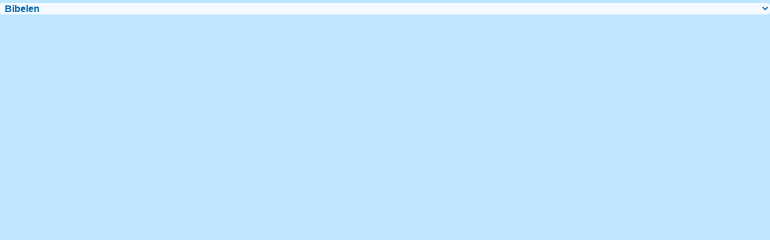

--- FILE ---
content_type: text/html
request_url: https://no.bibelsite.com/pm/2_kings/5-1.htm
body_size: 3385
content:

<!DOCTYPE html PUBLIC "-//W3C//DTD XHTML 1.0 Transitional//EN" "http://www.w3.org/TR/xhtml1/DTD/xhtml1-transitional.dtd"><html xmlns="http://www.w3.org/1999/xhtml"><head><meta http-equiv="Content-Type" content="text/html; charset=utf-8" /><meta name="viewport" content="width=device-width; initial-scale=1.0; maximum-scale=1.0; user-scalable=0;"/><title>2 Kings 5:1 Menus</title><link rel="stylesheet" href="/menusbhshare2mob.css" type="text/css" media="Screen" /><script language="JavaScript">
<!--
function MM_jumpMenu(targ,selObj,restore){ //v3.0
  eval(targ+".location='"+selObj.options[selObj.selectedIndex].value+"'"); if (restore) selObj.selectedIndex=0; }
//-->
</script></head><BODY onLoad="document.select2.reset();"><table width="100%" border="0" cellspacing="0" cellpadding="0"><tr><td class="tb4"><select name="select3" class="drop" onChange="MM_jumpMenu('top',this,0)"><option value="/2_kings/5-1.htm" selected>&nbsp;Bibelen</option><option value="/2_kings/5-1.htm">Parallel Bibelen</option><option value="http://biblehub.com/2_kings/5-1.htm">Bible Hub</option><option value="/2_kings/5-1.htm"> </option><option value="/2_kings/5.htm" class="hs">språk</option><option value="/nor/2_kings/5.htm">Norsk (1930)</option><option value="/dan/2_kings/5.htm">Dansk (1917 / 1931)</option><option value="/swe/2_kings/5.htm">Svenska (1917)</option><option value="/2_kings/5.htm">Parallelle Kapitler</option><option value="/2_kings/5-1.htm">Parallell Bibelvers</option><option value="/crossref/2_kings/5-1.htm">Kryssreferanser</option><option value="/tsk/2_kings/5-1.htm">Bibelen Kunnskap Treasury</option><option value="/2_kings/5-1.htm"> </option><option value="/kjv/2_kings/5.htm" class="hs">Engelsk</option><option value="/dbt/2_kings/5.htm">Darby Bible Translation</option><option value="/erv/2_kings/5.htm">English Revised Version</option><option value="/kjv/2_kings/5.htm">King James Bible</option><option value="/kjvs/2_kings/5.htm">KJV + Strong's</option><option value="/web/2_kings/5.htm">World English Bible</option><option value="/ylt/2_kings/5.htm">Young's Literal Translation</option><option value="/2_kings/5-1.htm"> </option><option value="/sepd/2_kings/5.htm" class="hs">Gresk</option><option value="/sepd/2_kings/5.htm">Septuagint</option><option value="/texts/matthew/1-1.htm">Jump to NT</option><option value="/2_kings/5-1.htm"> </option><option value="/study/2_kings/5.htm" class="hs">Hebraisk</option><option value="/interlinear/2_kings/5.htm">Interlinear Chapters</option><option value="/interlinear/2_kings/5-1.htm">Interlinear Verses</option><option value="/study/2_kings/5.htm">Study Bible</option><option value="/text/2_kings/5-1.htm">Text Analysis</option><option value="/wlco/2_kings/5.htm">WLC Consonants</option><option value="/wlc/2_kings/5.htm">WLC Hebrew OT</option><option value="/2_kings/5-1.htm"> </option><option value="/multi/2_kings/5-1.htm" class="hs">flerspråklig</option><option value="http://biblehub.com/2_kings/5-1.htm">Engelsk</option><option value="http://bibliaparalela.com/2_kings/5-1.htm">Spansk</option><option value="http://cnbible.com/2_kings/5-1.htm">Chinese</option><option value="http://saintebible.com/2_kings/5-1.htm">Fransk</option><option value="http://bibeltext.com/2_kings/5-1.htm">Tyske</option></select></td></tr><tr><td height="1"><img src="/clr.gif" height="1" width="70"></td></tr></table></body></html>